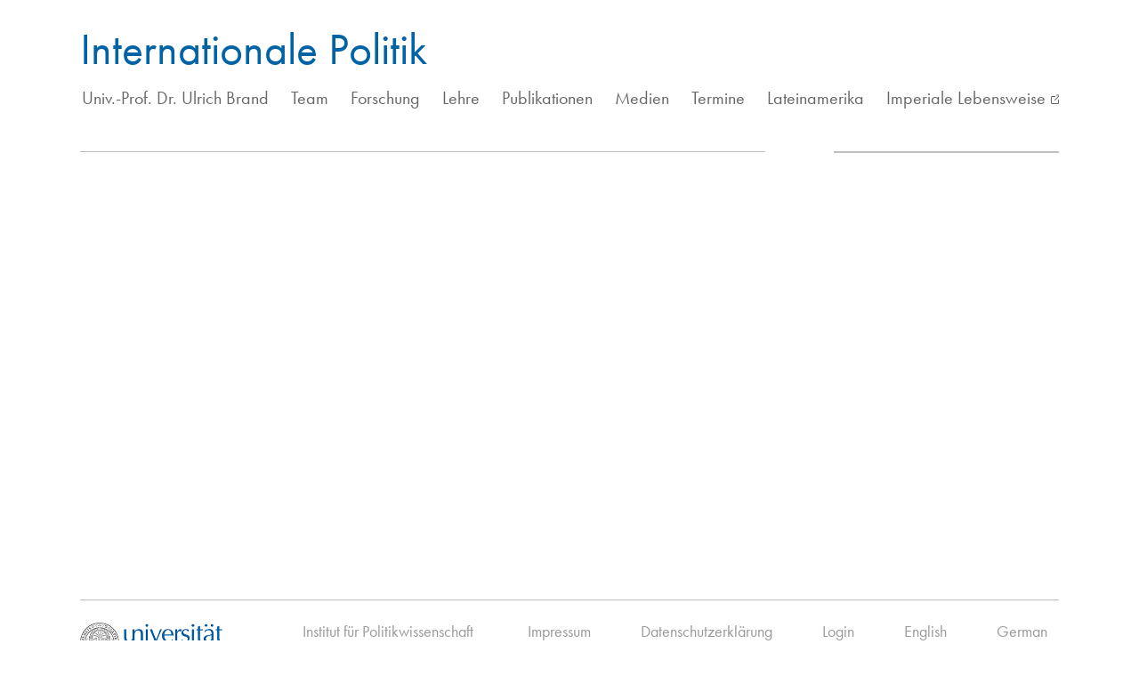

--- FILE ---
content_type: text/html; charset=UTF-8
request_url: https://intpol.univie.ac.at/publikationen/der-palmoelboom-in-indonesien-zur-politischen-oekonomie-einer-umkaempften-ressource/
body_size: 19876
content:
<!DOCTYPE html>
  <html lang="de-DE">
    <head>
      <meta charset="UTF-8" />
      <title>Internationale Politik |  &raquo; Der Palmölboom in Indonesien – Zur Politischen Ökonomie einer umkämpften Ressource</title>
      <link rel="profile" href="http://gmpg.org/xfn/11" />
      <link rel="stylesheet" href="https://use.typekit.net/cwl0zpp.css">
      <link rel="stylesheet" type="text/css" href="https://intpol.univie.ac.at/website2021/wp-content/themes/ulrich-brand/style.css">
      <link rel="stylesheet" href="https://intpol.univie.ac.at/website2021/wp-content/themes/ulrich-brand/style-desktop.css">
      <link rel="stylesheet" href="https://intpol.univie.ac.at/website2021/wp-content/themes/ulrich-brand/style-tablet.css">
      <script type="text/javascript" src="https://code.jquery.com/jquery-2.2.4.min.js"></script> 
      <meta name="viewport" content="width=device-width, initial-scale=1">
    </head>
    <meta name='robots' content='max-image-preview:large' />
<link rel='dns-prefetch' href='//s.w.org' />
<link rel='stylesheet' id='wp-block-library-css'  href='https://intpol.univie.ac.at/website2021/wp-includes/css/dist/block-library/style.min.css?ver=6.0.11' type='text/css' media='all' />
<link rel='stylesheet' id='bb-tcs-editor-style-shared-css'  href='https://intpol.univie.ac.at/website2021/wp-content/ulrichbrandeditor-style-shared.css' type='text/css' media='all' />
<style id='global-styles-inline-css' type='text/css'>
body{--wp--preset--color--black: #000000;--wp--preset--color--cyan-bluish-gray: #abb8c3;--wp--preset--color--white: #ffffff;--wp--preset--color--pale-pink: #f78da7;--wp--preset--color--vivid-red: #cf2e2e;--wp--preset--color--luminous-vivid-orange: #ff6900;--wp--preset--color--luminous-vivid-amber: #fcb900;--wp--preset--color--light-green-cyan: #7bdcb5;--wp--preset--color--vivid-green-cyan: #00d084;--wp--preset--color--pale-cyan-blue: #8ed1fc;--wp--preset--color--vivid-cyan-blue: #0693e3;--wp--preset--color--vivid-purple: #9b51e0;--wp--preset--gradient--vivid-cyan-blue-to-vivid-purple: linear-gradient(135deg,rgba(6,147,227,1) 0%,rgb(155,81,224) 100%);--wp--preset--gradient--light-green-cyan-to-vivid-green-cyan: linear-gradient(135deg,rgb(122,220,180) 0%,rgb(0,208,130) 100%);--wp--preset--gradient--luminous-vivid-amber-to-luminous-vivid-orange: linear-gradient(135deg,rgba(252,185,0,1) 0%,rgba(255,105,0,1) 100%);--wp--preset--gradient--luminous-vivid-orange-to-vivid-red: linear-gradient(135deg,rgba(255,105,0,1) 0%,rgb(207,46,46) 100%);--wp--preset--gradient--very-light-gray-to-cyan-bluish-gray: linear-gradient(135deg,rgb(238,238,238) 0%,rgb(169,184,195) 100%);--wp--preset--gradient--cool-to-warm-spectrum: linear-gradient(135deg,rgb(74,234,220) 0%,rgb(151,120,209) 20%,rgb(207,42,186) 40%,rgb(238,44,130) 60%,rgb(251,105,98) 80%,rgb(254,248,76) 100%);--wp--preset--gradient--blush-light-purple: linear-gradient(135deg,rgb(255,206,236) 0%,rgb(152,150,240) 100%);--wp--preset--gradient--blush-bordeaux: linear-gradient(135deg,rgb(254,205,165) 0%,rgb(254,45,45) 50%,rgb(107,0,62) 100%);--wp--preset--gradient--luminous-dusk: linear-gradient(135deg,rgb(255,203,112) 0%,rgb(199,81,192) 50%,rgb(65,88,208) 100%);--wp--preset--gradient--pale-ocean: linear-gradient(135deg,rgb(255,245,203) 0%,rgb(182,227,212) 50%,rgb(51,167,181) 100%);--wp--preset--gradient--electric-grass: linear-gradient(135deg,rgb(202,248,128) 0%,rgb(113,206,126) 100%);--wp--preset--gradient--midnight: linear-gradient(135deg,rgb(2,3,129) 0%,rgb(40,116,252) 100%);--wp--preset--duotone--dark-grayscale: url('#wp-duotone-dark-grayscale');--wp--preset--duotone--grayscale: url('#wp-duotone-grayscale');--wp--preset--duotone--purple-yellow: url('#wp-duotone-purple-yellow');--wp--preset--duotone--blue-red: url('#wp-duotone-blue-red');--wp--preset--duotone--midnight: url('#wp-duotone-midnight');--wp--preset--duotone--magenta-yellow: url('#wp-duotone-magenta-yellow');--wp--preset--duotone--purple-green: url('#wp-duotone-purple-green');--wp--preset--duotone--blue-orange: url('#wp-duotone-blue-orange');--wp--preset--font-size--small: 13px;--wp--preset--font-size--medium: 20px;--wp--preset--font-size--large: 36px;--wp--preset--font-size--x-large: 42px;}.has-black-color{color: var(--wp--preset--color--black) !important;}.has-cyan-bluish-gray-color{color: var(--wp--preset--color--cyan-bluish-gray) !important;}.has-white-color{color: var(--wp--preset--color--white) !important;}.has-pale-pink-color{color: var(--wp--preset--color--pale-pink) !important;}.has-vivid-red-color{color: var(--wp--preset--color--vivid-red) !important;}.has-luminous-vivid-orange-color{color: var(--wp--preset--color--luminous-vivid-orange) !important;}.has-luminous-vivid-amber-color{color: var(--wp--preset--color--luminous-vivid-amber) !important;}.has-light-green-cyan-color{color: var(--wp--preset--color--light-green-cyan) !important;}.has-vivid-green-cyan-color{color: var(--wp--preset--color--vivid-green-cyan) !important;}.has-pale-cyan-blue-color{color: var(--wp--preset--color--pale-cyan-blue) !important;}.has-vivid-cyan-blue-color{color: var(--wp--preset--color--vivid-cyan-blue) !important;}.has-vivid-purple-color{color: var(--wp--preset--color--vivid-purple) !important;}.has-black-background-color{background-color: var(--wp--preset--color--black) !important;}.has-cyan-bluish-gray-background-color{background-color: var(--wp--preset--color--cyan-bluish-gray) !important;}.has-white-background-color{background-color: var(--wp--preset--color--white) !important;}.has-pale-pink-background-color{background-color: var(--wp--preset--color--pale-pink) !important;}.has-vivid-red-background-color{background-color: var(--wp--preset--color--vivid-red) !important;}.has-luminous-vivid-orange-background-color{background-color: var(--wp--preset--color--luminous-vivid-orange) !important;}.has-luminous-vivid-amber-background-color{background-color: var(--wp--preset--color--luminous-vivid-amber) !important;}.has-light-green-cyan-background-color{background-color: var(--wp--preset--color--light-green-cyan) !important;}.has-vivid-green-cyan-background-color{background-color: var(--wp--preset--color--vivid-green-cyan) !important;}.has-pale-cyan-blue-background-color{background-color: var(--wp--preset--color--pale-cyan-blue) !important;}.has-vivid-cyan-blue-background-color{background-color: var(--wp--preset--color--vivid-cyan-blue) !important;}.has-vivid-purple-background-color{background-color: var(--wp--preset--color--vivid-purple) !important;}.has-black-border-color{border-color: var(--wp--preset--color--black) !important;}.has-cyan-bluish-gray-border-color{border-color: var(--wp--preset--color--cyan-bluish-gray) !important;}.has-white-border-color{border-color: var(--wp--preset--color--white) !important;}.has-pale-pink-border-color{border-color: var(--wp--preset--color--pale-pink) !important;}.has-vivid-red-border-color{border-color: var(--wp--preset--color--vivid-red) !important;}.has-luminous-vivid-orange-border-color{border-color: var(--wp--preset--color--luminous-vivid-orange) !important;}.has-luminous-vivid-amber-border-color{border-color: var(--wp--preset--color--luminous-vivid-amber) !important;}.has-light-green-cyan-border-color{border-color: var(--wp--preset--color--light-green-cyan) !important;}.has-vivid-green-cyan-border-color{border-color: var(--wp--preset--color--vivid-green-cyan) !important;}.has-pale-cyan-blue-border-color{border-color: var(--wp--preset--color--pale-cyan-blue) !important;}.has-vivid-cyan-blue-border-color{border-color: var(--wp--preset--color--vivid-cyan-blue) !important;}.has-vivid-purple-border-color{border-color: var(--wp--preset--color--vivid-purple) !important;}.has-vivid-cyan-blue-to-vivid-purple-gradient-background{background: var(--wp--preset--gradient--vivid-cyan-blue-to-vivid-purple) !important;}.has-light-green-cyan-to-vivid-green-cyan-gradient-background{background: var(--wp--preset--gradient--light-green-cyan-to-vivid-green-cyan) !important;}.has-luminous-vivid-amber-to-luminous-vivid-orange-gradient-background{background: var(--wp--preset--gradient--luminous-vivid-amber-to-luminous-vivid-orange) !important;}.has-luminous-vivid-orange-to-vivid-red-gradient-background{background: var(--wp--preset--gradient--luminous-vivid-orange-to-vivid-red) !important;}.has-very-light-gray-to-cyan-bluish-gray-gradient-background{background: var(--wp--preset--gradient--very-light-gray-to-cyan-bluish-gray) !important;}.has-cool-to-warm-spectrum-gradient-background{background: var(--wp--preset--gradient--cool-to-warm-spectrum) !important;}.has-blush-light-purple-gradient-background{background: var(--wp--preset--gradient--blush-light-purple) !important;}.has-blush-bordeaux-gradient-background{background: var(--wp--preset--gradient--blush-bordeaux) !important;}.has-luminous-dusk-gradient-background{background: var(--wp--preset--gradient--luminous-dusk) !important;}.has-pale-ocean-gradient-background{background: var(--wp--preset--gradient--pale-ocean) !important;}.has-electric-grass-gradient-background{background: var(--wp--preset--gradient--electric-grass) !important;}.has-midnight-gradient-background{background: var(--wp--preset--gradient--midnight) !important;}.has-small-font-size{font-size: var(--wp--preset--font-size--small) !important;}.has-medium-font-size{font-size: var(--wp--preset--font-size--medium) !important;}.has-large-font-size{font-size: var(--wp--preset--font-size--large) !important;}.has-x-large-font-size{font-size: var(--wp--preset--font-size--x-large) !important;}
</style>
<link rel='stylesheet' id='trp-language-switcher-style-css'  href='https://intpol.univie.ac.at/website2021/wp-content/plugins/translatepress-multilingual/assets/css/trp-language-switcher.css?ver=2.3.0' type='text/css' media='all' />
<link rel='stylesheet' id='style-css'  href='https://intpol.univie.ac.at/website2021/wp-content/themes/ulrich-brand/style.css?ver=1.0.0' type='text/css' media='all' />
<link rel="https://api.w.org/" href="https://intpol.univie.ac.at/wp-json/" /><link rel="EditURI" type="application/rsd+xml" title="RSD" href="https://intpol.univie.ac.at/website2021/xmlrpc.php?rsd" />
<link rel="wlwmanifest" type="application/wlwmanifest+xml" href="https://intpol.univie.ac.at/website2021/wp-includes/wlwmanifest.xml" /> 
<meta name="generator" content="WordPress 6.0.11" />
<link rel="canonical" href="https://intpol.univie.ac.at/publikationen/der-palmoelboom-in-indonesien-zur-politischen-oekonomie-einer-umkaempften-ressource/" />
<link rel='shortlink' href='https://intpol.univie.ac.at/?p=1063' />
<link rel="alternate" type="application/json+oembed" href="https://intpol.univie.ac.at/wp-json/oembed/1.0/embed?url=https%3A%2F%2Fintpol.univie.ac.at%2Fpublikationen%2Fder-palmoelboom-in-indonesien-zur-politischen-oekonomie-einer-umkaempften-ressource%2F" />
<link rel="alternate" type="text/xml+oembed" href="https://intpol.univie.ac.at/wp-json/oembed/1.0/embed?url=https%3A%2F%2Fintpol.univie.ac.at%2Fpublikationen%2Fder-palmoelboom-in-indonesien-zur-politischen-oekonomie-einer-umkaempften-ressource%2F&#038;format=xml" />
<link rel="alternate" hreflang="de-DE" href="https://intpol.univie.ac.at/publikationen/der-palmoelboom-in-indonesien-zur-politischen-oekonomie-einer-umkaempften-ressource/"/>
<link rel="alternate" hreflang="en-US" href="https://intpol.univie.ac.at/en/publikationen/der-palmoelboom-in-indonesien-zur-politischen-oekonomie-einer-umkaempften-ressource/"/>
<link rel="alternate" hreflang="de" href="https://intpol.univie.ac.at/publikationen/der-palmoelboom-in-indonesien-zur-politischen-oekonomie-einer-umkaempften-ressource/"/>
<link rel="alternate" hreflang="en" href="https://intpol.univie.ac.at/en/publikationen/der-palmoelboom-in-indonesien-zur-politischen-oekonomie-einer-umkaempften-ressource/"/>

    
  <style>
    .primary-menu { 
      max-width: auto;
      width: auto;
      min-height: 50px;
      white-space: nowrap;
      list-style-type: none; 
      list-style-image: none;
      padding-left: 2px;
    }
    .prevnextbuttons {
      display: block;
      background: black;
      color: black;
      border: none;
      outline: none;
      padding: 10px;
      cursor: pointer;
    }
/* Set the width and height of the scrollbar */
::-webkit-scrollbar {
  width: 10px;
  height: 10px;
	display:none;
}

/* Set the background color of the scrollbar */
::-webkit-scrollbar-track {
  background-color: #FFFFFF;
	display:none;
}

/* Set the color and rounded corners of the scrollbar thumb */
::-webkit-scrollbar-thumb {
  background-color: #FFFFFF;
  border-radius: 5px;
	display:none;
}

/* Set the border around the scrollbar */
::-webkit-scrollbar-thumb:hover {
  border: 0px solid #FFFFFF;
}

  </style>


<!-- +++++++++++++++++++++++++++++++++++++++++++++++++++++++++++++++++++++++++++++++++++++++++++++++++++
        H E A D E R 
+++++++++++++++++++++++++++++++++++++++++++++++++++++++++++++++++++++++++++++++++++++++++++++++++++  -->
<header class="nav-down">
  <div id="masthead">   
    <div id="titel">
      <a href="https://intpol.univie.ac.at/">Internationale Politik</a>
    </div>
    <nav>
      <div class="menu-hauptmenue-container"><ul id="menu-hauptmenue" class="primary-menu"><li id="menu-item-2323" class="menu-item menu-item-type-post_type menu-item-object-institut menu-item-2323"><a href="https://intpol.univie.ac.at/team/ulrich-brand/">Univ.-Prof. Dr. Ulrich Brand</a></li>
<li id="menu-item-2324" class="menu-item menu-item-type-post_type_archive menu-item-object-institut menu-item-2324"><a href="https://intpol.univie.ac.at/team/">Team</a></li>
<li id="menu-item-2326" class="menu-item menu-item-type-post_type menu-item-object-forschung menu-item-2326"><a href="https://intpol.univie.ac.at/forschung/forschung/">Forschung</a></li>
<li id="menu-item-2327" class="menu-item menu-item-type-post_type_archive menu-item-object-lehre menu-item-2327"><a href="https://intpol.univie.ac.at/lehre/">Lehre</a></li>
<li id="menu-item-2328" class="menu-item menu-item-type-post_type_archive menu-item-object-publikationen menu-item-2328"><a href="https://intpol.univie.ac.at/publikationen/">Publikationen</a></li>
<li id="menu-item-2347" class="menu-item menu-item-type-post_type_archive menu-item-object-taxo-medien menu-item-2347"><a href="https://intpol.univie.ac.at/taxo-medien/">Medien</a></li>
<li id="menu-item-2329" class="menu-item menu-item-type-post_type_archive menu-item-object-termine menu-item-2329"><a href="https://intpol.univie.ac.at/termine/">Termine</a></li>
<li id="menu-item-2330" class="menu-item menu-item-type-post_type menu-item-object-lateinamerika menu-item-2330"><a href="https://intpol.univie.ac.at/lateinamerika/forschungsverbund-lateinamerika/">Lateinamerika</a></li>
<li id="menu-item-2746" class="menu-item menu-item-type-custom menu-item-object-custom menu-item-2746"><a target="_blank" rel="noopener" href="https://imperiale-lebensweise.de">Imperiale Lebensweise</a></li>
<li id="menu-item-2869" class="menu-item menu-item-type-post_type menu-item-object-page menu-item-2869"><a href="https://intpol.univie.ac.at/hmpa/">HMPA</a></li>
</ul></div> 
    </nav>
  </div>
 
</header>
<!-- +++++++++++++++++++++++++++++++++++++++++++++++++++++++++++++++++++++++++++++++++++++++++++++++++++
        C O N T E N T
+++++++++++++++++++++++++++++++++++++++++++++++++++++++++++++++++++++++++++++++++++++++++++++++++++  -->
  <div id="wrapper">

<script type="text/javascript">
  $(document).ready(function() {
    $('ul').find('li:has(ul)').children('a').removeAttr('href')
  });
</script>

 <div id="sidebar" class="border-top no-margin no-padding">
	<div class="border-bottom">

				
		
		  


					  


			  
	</div>
</div>


<script> 
	$('.li li').hide();
	$('.page_item_has_children').click(function() {
	    $(this).find('.children ul li').show();
	    $('.current_page_parent.children li li').show();

	});
</script> 

<div class="main-content border-top">
<!-- –––––––––––––––––––––––––––––––  F O R S C H U N G –––––––––––––––––––––––––––––––––––––––-->

	<!-- –––––––––––––––––––––––––––––––  M E D I E N  –––––––––––––––––––––––––––––––––––––––-->



<!-- –––––––––––––––––––––––––––––––  T E R M I N E  –––––––––––––––––––––––––––––––––––––––-->


<!-- –––––––––––––––––––––––––––––––  I M P E R I A L E   –––––––––––––––––––––––––––––––––––––––-->


<!-- –––––––––––––––––––––––––––––––  L A T E I N A M E R I K A  –––––––––––––––––––––––––––––––––––––––-->





<!-- –––––––––––––––––––––––––––––––  E N D  M A I N   C O N T E N T  –––––––––––––––––––––––––––––––––––––––-->




</div> </div> </div> </div> 

<div id="footer">	
    <div id="site-footer">
		<div id="logo" class="non-icon">
            <a  href="https://www.univie.ac.at"><img src="https://intpol.univie.ac.at/website2021/wp-content/uploads/2021/07/Uni_Logo_2016-3.jpg"></a>
        </div>
		<div id="navmenu">
            <div class="menu-footer-menu-container"><ul id="menu-footer-menu" class="footer-menu non-icon"><li id="menu-item-1781" class="menu-item menu-item-type-custom menu-item-object-custom menu-item-1781"><a href="https://politikwissenschaft.univie.ac.at">Institut für Politikwissenschaft</a></li>
<li id="menu-item-617" class="menu-item menu-item-type-post_type menu-item-object-page menu-item-617"><a href="https://intpol.univie.ac.at/impressum/">Impressum</a></li>
<li id="menu-item-616" class="menu-item menu-item-type-post_type menu-item-object-page menu-item-616"><a href="https://intpol.univie.ac.at/datenschutzerklaerung/">Datenschutzerklärung</a></li>
<li id="menu-item-630" class="menu-item menu-item-type-custom menu-item-object-custom menu-item-630"><a href="https://intpol.univie.ac.at/website2021/wp-admin">Login</a></li>
<li id="menu-item-1346" class="trp-language-switcher-container menu-item menu-item-type-post_type menu-item-object-language_switcher menu-item-1346"><a href="https://intpol.univie.ac.at/en/publikationen/der-palmoelboom-in-indonesien-zur-politischen-oekonomie-einer-umkaempften-ressource/"><span data-no-translation><span class="trp-ls-language-name">English</span></span></a></li>
<li id="menu-item-1347" class="trp-language-switcher-container menu-item menu-item-type-post_type menu-item-object-language_switcher current-language-menu-item menu-item-1347"><a href="https://intpol.univie.ac.at/publikationen/der-palmoelboom-in-indonesien-zur-politischen-oekonomie-einer-umkaempften-ressource/"><span data-no-translation><span class="trp-ls-language-name">German</span></span></a></li>
</ul></div>        </div> 
    </div>
</div>

<template id="tp-language" lang="de_DE"></template>
<!-- Accordion on single.php -->

<script>
	var acc = document.getElementsByClassName("accordion");
	var i;

	for (i = 0; i < acc.length; i++) {
	  acc[i].addEventListener("click", function() {
	    this.classList.toggle("active");
	    var panel = this.nextElementSibling;
	    if (panel.style.maxHeight) {
	      panel.style.maxHeight = null;
	    } else {
	      panel.style.maxHeight = panel.scrollHeight + "px";
	    } 
	  });
	}
</script>

</body>
</html>

--- FILE ---
content_type: text/css
request_url: https://intpol.univie.ac.at/website2021/wp-content/themes/ulrich-brand/style-desktop.css
body_size: 17006
content:
/*
Theme Name: Ulrich Brand
Theme URI: https://intpol.univie.ac.at/website2021
Author: Mario Blum
Author URI: https://www.marioblum.com
Description: Custom WordPress Theme
Version: 1.0.0
*/

*{
  box-sizing:border-box;
}

html, body {
  font-family: futura-pt, sans-serif;
  font-weight:400;
  font-style: normal;
  margin: auto auto;
  font-size: 20px;
  line-height: 150%;
  min-height:1px;
  height:auto;
  color:#666;
  padding:0px;
}
html, body a{
  text-decoration: none;
  color: #0063A6;
  font-weight:400;
}
html, body a:hover{
  text-decoration: none;
  color: #666;
}
#wrapper { 
  width:100%;
max-width: 1140px;
  height: auto;
  padding:0px 20px;
  min-height:70vH;
  margin: 130px auto 0px auto;
}
#footer { 
  display:inline-block;
  width:100%;
  margin:20px 0px 40px 0px;
  position: relative;
  clear:both;
  float:left;
}
#site-footer{
  width:1100px;
  margin:20px auto 0px auto;
  padding: 20px 0px 0px 0px;
  display: block;
  left:0;
  right:0;
  clear:both;
  border-top:1px solid #c0c0c0;
}
#logo { 
  padding:0;
  width:160px;
  display: block; 
  float:left;
  margin:5px 0px 20px 0px;
  clear:both; 
}

#logo img{ 
  max-width:100%;
  padding:0;
  margin:0;
}



/* –––––––––––––––––––––––––––––––––––––––––––––––––––––––––––––––––––––––––––––––––––
 *  H E A D E R
––––––––––––––––––––––––––––––––––––––––––––––––––––––––––––––––––––––––––––––––––– */

header {
  width: 1140px;
  margin:auto auto;
  position:absolute;
  top:0;
  left:0;
  right:0;
  display: inline-block;
}

#masthead{
  width:1140px;
  padding:40px 20px 10px 20px;
  margin:auto auto;
  display: block;
  position: relative;
  top:0px;
  left:0;
  right:0;
  height:160px;
  background-color: #fff;
}

#titel { 
  padding:0px 0 20px 0px;
  width:auto;
  display: block; 
  float:left;
  color: #0063A6;
  margin-bottom:0px;
  margin-top:0px;
  font-size:50px;
  text-transform:;

}
#untertitel { 
  padding:0px 0 0px 0px;
  width:auto;
  display: block; 
  float:left;
  color: #0063A6;
  margin-bottom:0px;
  margin-top:0px;
  font-size:24px;
}
/* –––––––––––––––––––––––––––––––––––––––––––––––––––––––––––––––––––––––––––––––––––
 *  H a u p t m e n u
––––––––––––––––––––––––––––––––––––––––––––––––––––––––––––––––––––––––––––––––––– */
nav{
width:100%; 
overflow: scroll; 
margin-bottom: 0px;
padding-bottom: 0px;
height: auto;
}
 .primary-menu { 
  list-style-type: none; 
  list-style-image: none;
  width:auto;
  display: block; 
  float:left;
  z-index:10000;
  padding:0px; 
  margin-top:5px;
  font-weight:400;
  text-transform: none;
}
 .primary-menu ul { 
  display: block; 
width: 100%;
}
 .primary-menu li { 
  display: inline-block; 
	width:auto;
  text-align: center;
  padding-right: 20px;
}
 .primary-menu li:first-child { 
    display: inline-block;  
}
 .primary-menu li:nth-child(2) { 
  display: inline-block; 
}

.primary-menu li:last-child { 
  display: inline-block; 
  text-align: right;
  padding-right:0px;
  margin-right:0px;
  width:auto;
}
 .primary-menu a { 
  text-decoration:none;  
  padding:15px 0px 5px 0px; 
  margin:6px 0px 4px 0px; 
  color: #666;
}
.primary-menu .current-menu-item a,
.primary-menu .current-menu-parent a,
.primary-menu .current-page-ancestor a,
.primary-menu .current-post-ancestor a {     
  /* highlight color */ 
}


.primary-menu li.current-page-ancestor > a,
.primary-menu .current-page-ancestor:hover > a {
  color: #0063A6;
}

 .primary-menu li.current-menu-item a,  .primary-menu li.current-menu-ancestor a{
    color: #0063A6; !important; /* highlight color */    
}
  

/* ++++++++++++++++++++++++++++++++++++++++++++++++++++ 
 *  Footer
 ++++++++++++++++++++++++++++++++++++++++++++++++++++ */

#navmenu .footer-menu { 
  list-style-type: none; 
  list-style-image: none;
  width:auto;
  display: block; 
  float:right;
  z-index:10000;
  font-size: 18px;
  padding:0px; 
  margin-top:0px;
  font-weight:400;
  text-transform: none; 
}

#navmenu .footer-menu li { 
  display: inline; 
  float:left;
  width:auto;
  text-align: center;
  padding-left:30px;
}

#navmenu .footer-menu li:last-child { 
  display: block; 
  text-align:right;
  padding-right:0px;
  margin:0px;

}
#navmenu .footer-menu a { 
  text-decoration:none;  
  padding:4px 12px; 
  margin:0px 1px;
  color: #999;
}

#navmenu .footer-menu .current-menu-item a,
#navmenu .footer-menu .current-menu-parent a,
#navmenu .footer-menu .current-page-ancestor a,
#navmenu .footer-menu .current-post-ancestor a { 
  color:#0063A6;     }


#navmenu .footer-menu li.current-page-ancestor > a,
#navmenu .footer-menu .current-page-ancestor:hover > a {
    color:#0063A6;  
}

#navmenu .footer-menu li.current-menu-item a, #navmenu .footer-menu li.current-menu-ancestor a{
    color: #0063A6; /* highlight color */
}


/* –––––––––––––––––––––––––––––––––––––––––––––––––––––––––––––––––––––––––––––––––––
 *  S I D E B A R
––––––––––––––––––––––––––––––––––––––––––––––––––––––––––––––––––––––––––––––––––– */

#sidebar{
  width:23%;
  float:right;
  margin-top:40px;
  margin-bottom:0px;
  padding-left:0px; 
  padding-right:0px; 
}
#sidebar ul li{
    list-style: none;
}

/* ++++++++++++++++++++++++++++++++++++++++++++++++++++ 
 *  Logo Forschungsverbund Lateinamerika
 ++++++++++++++++++++++++++++++++++++++++++++++++++++ */
.fv-logo{
  padding-top: 20px;
  padding-bottom: 10px;
  margin-right: 20px;
  float: left;
  width: 85%;
  display: block; 
}
.fv-logo img{
  width:100%;
  height:auto; 
}
.fv-type{
  float: left;
  width: 170px;
  height: auto;
  display: block;
}

/* ++++++++++++++++++++++++++++++++++++++++++++++++++++ 
 *  Sidebar >>> Team >> Forschung >> Lehre
 ++++++++++++++++++++++++++++++++++++++++++++++++++++ */
#nav {
    float: right;
    width: 100%;
    margin:0;
    padding:0;
  }
#nav li  { /* Ebene 1 no link no toggle */
    padding:0;
    margin:0;
    cursor: none;
    display: block;
  }
#nav li:last-child  { /* Ebene 1 no link no toggle */
  margin-bottom:30px;
  border-bottom:1px solid #c0c0c0;
  }
#nav li  a{ /* Ebene 1 no link no toggle */
  color:#0063A6;
  width:100%;
  display: block;
  border-top:1px solid #c0c0c0;
  }
#nav li a:hover{ /* Ebene 1 no link no toggle */
  color:#0063A6;
  }
#nav li .current_page_item  a{ 
  color:#0063A6;  
  }
#nav li .current_page_item  a::before{ 
  content: "\e905"; 
  font-family: 'icomoon';
  color:#0063A6;  
  }
#nav a::before{ 
  content: "\e905"; 
  font-family: 'icomoon';
  color:#FFF; 
  text-indent: -30px;
  background-color: white;
  display: inline-block;
  }
#nav li ul li ul li a:hover::before{ 
  content: "\e905"; 
  font-family: 'icomoon';
  color:#0063A6; 
  text-indent: -30px;
  display: inline-block;
  }
#nav li.children a::before  { /* Ebene 1 no link no toggle */
  content: "\e905 "; 
  font-family: 'icomoon';
  display: inline-block;
  font-size:5px;
  color:#fff;
  }
/* 2nd Level – no childs */  
#nav li .children a{
  padding:0;
  margin:0;
  display: inline-block;
  background-color: #fff;
  color:#777;
}
/* 3rd Level – Archive */  
#nav .children{
  padding:0;
  margin:0;
  display: block;
}
/* 3rd Level – Archive */  
#nav ul .children{
  padding:0;
  margin:0;
  display: block;
}
#nav-ehemalige li  {
  color:#666;
  border-bottom:10px solid #c0c0c0;
  font-size: ;font-size: 19px;
  padding:3px 15px;
  margin:0px;
}
#nav-ehemalige {   
  padding:0 0 0px 0;
  margin:0 0 30px 0;
  background:;
  text-indent: 0px;
  line-height: 120%;
  cursor: none;
  display: block; /* Ebene 1 no link no toggle */
}
.no-link li {
  color:#666; 
  border-top:1px solid #c0c0c0;
  padding:0px
  margin:0px;
  }
#nav-termine {
  float: right;
  width: 100%;
  margin:0;
  padding:0px;
  font-size: 19px;
  border-bottom:1px solid #c0c0c0;
}
#nav-termine li {
  border-top:1px solid #c0c0c0;
}

#nav-termine ul.children {
  padding:3px 0px 3px 7px;
}

#nav-termine ul.children a{
  color:#666;
}
  #nav-termine ul.children a:hover{
  color:#0063A6;
}

#nav-termine li li.cat-item a{
  margin-top:0px;
}

#nav-termine li.current-cat a {color:#0063A6;}
#nav-termine  .cat-item {margin-top:0px;}
#nav-termine ul.childre .current-menu-item a {color:red;}
/* –––––––––––––––––––––––––––––––––––––––––––––––––––––––––––––––––––––––––––––––––––
 *  C O N T E N T
––––––––––––––––––––––––––––––––––––––––––––––––––––––––––––––––––––––––––––––––––– */

.main-content-fullwidth{
  float:left; 
  width:100%; 
  padding:0px 0px 0px 0px; 
  margin:40px 0px 0px 0px;
}
.main-content{
  float:left; 
  width:70%;
  margin: 0px;
  padding:0px 0px 0px 0px; 
  margin:40px 0px 0px 0px;
}

.top-bottom-spacer{
  padding-top: 30px !important;
  padding-bottom: 30px !important;
}

.top-spacer{
  padding-top: 10px !important;
}
.bottom-spacer{
  padding-bottom: 10px !important;
}



/* ++++++++++++++++++++++++++++++++++++++++++++++++++++ 
 *  Runde Bilder
 ++++++++++++++++++++++++++++++++++++++++++++++++++++ */

.circular {
  width:100%;
  margin-bottom:15px;
}

.circular img {
  border-radius:50%;
  width:80%;
  margin-left:10%;
  height:auto;
}

.circular-portrait {
  position: relative;
  width: 115px;
  height: 115px;
  overflow: hidden;
  border-radius: 50%;
  top:0px;
  left:0px;
  right:0;
  background-color: #e1e1e1;
}

.circular-portrait img {
  width: 100%;
  height: auto;
  filter: grayscale(100%);
}

/* ++++++++++++++++++++++++++++++++++++++++++++++++++++ 
 *  Accordion Mitarbeiter*Innen
 ++++++++++++++++++++++++++++++++++++++++++++++++++++ */

.accordion {
  font-family: futura-pt, sans-serif;
  color: #0063A6;
  cursor: pointer;
  padding:7px 0px 8px 0px;
  width: 100%;
  border: none;
  text-align: left;
  outline: none;
  font-size: 22px;
  font-weight: 400;
  transition: 0.4s;
  border-top: 1px solid #c0c0c0;
  background-color: #fff;
}

.panel:last-child {
  border-bottom: 1px solid #c0c0c0;
}

.accordion..active, .accordion:hover {
  background-color: #FFF;
}

.accordion:after {
  content: "\e903";
  color: #0063A6;
  font-family: 'icomoon';
  font-weight: 400;
  float: right;
  margin-left: 5px;
  font-size: 22px;
}

.accordion.active:after {
  content: "\e908";
  font-family: 'icomoon';
  font-weight: 400;
  font-size: 18px;
  padding-top:6px;
}

.panel {
  padding: 0;
  background-color: white;
  max-height: 0;
  overflow: hidden;
  transition: max-height 0.2s ease-out;
  margin:0;
}

.entry-column{
  float:left; margin:0; padding:20px 0px 20px 0px;
  width: -moz-calc(100% - 0px);
  width: -webkit-calc(100% - 0px);
  width: -o-calc(100% - 0px);
  width: calc(100% - 1px);
}
.entry-column p{
  border-top:0px solid #dddddd;
  padding-top:5px;
  padding-bottom:15px;
  margin-top: 0px;
  margin-bottom: 0px;
}
 .entry-column p:nth-child(odd){
  border-top:0px solid #dddddd;
}



/* ++++++++++++++++++++++++++++++++++++++++++++++++++++ 
 *  Layout Allgemein
 ++++++++++++++++++++++++++++++++++++++++++++++++++++ */



[class*="col-"] {
  box-sizing:border-box;
}

[class*="col-"] img {
  max-width: 100%;
  height:auto;
  width:auto;
}

.col-1 {width: 8.33%;}
.col-2 {width: 16.66%; }
.col-3 {width: 25%;}
.col-4 {width: 33.33%;}
.col-5 {width: 41.66%; }
.col-6 {width: 50%; }
.col-7 {width: 58.33%;}
.col-8 {width: 66.66%;}
.col-9 {width: 75%;}
.col-10 {width: 83.33%;}
.col-11 {width: 91.66%;}
.col-12 {width: 100%;}

.left{
  float:left;
}
.right{
  float:right;
}

.textalign-right{
  text-align:right;
}

.textalign-center{
  text-align:center;
}
.center{
  margin: auto auto;
}
.no-padding{
  padding: 0px;
}
.no-margin{
  margin: 0px;
}


.no-margin-top{
  margin-top: 0px;
}
.no-padding-right{
  padding-right: 1%;
}
.nopadding-nomargin{
  padding:0;
  margin:0;
}
.top-margin{
  margin-top:30px;
}
.no-margin-bottom{
  margin-bottom:0px;
}




span.small-font{
  font-size: 20px;
  margin:0px;
  padding:0px;
  line-height: 140%;
}
.small-font{
  font-size: 20px;
  margin:0px;
  padding:0px;
  line-height: 140%;
}
.clear-right{
  clear:left;
}
.clear{
  clear:both;
}

.border-bottom { 
  border-bottom:1px solid #c0c0c0;
}
.border-top { 
  border-top:1px solid #c0c0c0;
}

.grey-font{
  text-decoration: none;
  color: #777;
}
.grey-link a{
  text-decoration: none;
  color: #777;
}
.grey-link a:hover{
  text-decoration: none;
  color:  #0063A6;
}








.blue-button {
    background-color:#0063A6;
    -moz-border-radius:6px;
    -webkit-border-radius:6px;
    border-radius:6px;
    margin-top: 5px;
    display:inline-block;
    cursor:pointer;
    padding:0px 12px 2px 12px;
    text-decoration:none;
}
.blue-button a{
    font-size: 16px;
    cursor:pointer;
    color:#ffffff;
    text-decoration:none;
}
.blue-button a:hover{
    color:#ffffff;
}

/* ++++++++++++++++++++++++++++++++++++++++++++++++++++ 
 *  Typography
++++++++++++++++++++++++++++++++++++++++++++++++++++ */


.greycolor{
  color: #666 !important;
  font-weight: 400;
}

strong{
  font-display:auto;
  font-style:normal;
  font-weight:400;
  /* color: #0063A6; */
  }

b{
  font-display:auto;
  font-style:normal;
  font-weight:400;

}

p{

}
sup{
  line-height: 0px;
}
h1{
  font-weight:400;
  color: #0063A6;
  font-display:auto;
  font-style:normal;
  font-size:40px;
  line-height: 100%;
  width: 100%;    
  margin:40px 0px 40px 0px;
  padding:0;
}
h2{
  font-weight:400;
  color: #0063A6;
  font-display:auto;
  font-style:normal;
  font-size: 40px;
  line-height: 110%;
  width: 100%;
  margin:40px 0px 10px 0px;
  padding:0;
}

h3{
  font-weight:400;
  color: #0063A6;
  font-display:auto;
  font-style:normal;
  font-size: 28px;
  line-height: 120%;

  }
h4{
  font-weight:400;
  color: #666;
  font-display:auto;
  font-style:normal;
  font-size: 28px;
  line-height: 120%;
  margin:0;
  padding:0;
  }


/* ++++++++++++++++++++++++++++++++++++++++++++++++++++ 
 *  Externe Links
 ++++++++++++++++++++++++++++++++++++++++++++++++++++ */
a[href^="http://"]:not([href*="http://intpol.univie.ac.at"]):after,
a[href^="https://"]:not([href*="https://intpol.univie.ac.at"]):after {
 content: "\e909";
  font-size:12px;
  margin-top: -30px;
   line-height: 1px;
  padding-bottom:20px;
  font-family: 'icomoon';
  padding-left:5px;
}
.non-icon a[href^="http://"]:not([href*="http://intpol.univie.ac.at"]):after,
.non-icon a[href^="https://"]:not([href*="https://intpol.univie.ac.at"]):after {
  content: " ";
  font-size:10px;
  margin-top: -30px;
  line-height: 1px;
  padding-left:5px;
  padding-bottom:20px;
  font-family: 'icomoon';
}

/* +++++++++++++++++  +++++++++++++++++++++++++++++++++++ 
 *  Icons
 ++++++++++++++++++++++++++++++++++++++++++++++++++++ */
@font-face {
  font-family: 'icomoon';
  src:  url('fonts/icomoon.eot?avgmrb');
  src:  url('fonts/icomoon.eot?avgmrb#iefix') format('embedded-opentype'),
  url('fonts/icomoon.ttf?avgmrb') format('truetype'),
  url('fonts/icomoon.woff?avgmrb') format('woff'),
  url('fonts/icomoon.svg?avgmrb#icomoon') format('svg');
  font-weight: normal;
  font-style: normal;
  font-display: block;
}

.icon {
  /* use !important to prevent issues with browser extensions that change fonts */
  font-family: 'icomoon';
  speak: never;
  font-style: normal;
  font-weight: normal;
  font-variant: normal;
  text-transform: none;
  line-height: 1;

  /* Better Font Rendering =========== */
  -webkit-font-smoothing: antialiased;
  -moz-osx-font-smoothing: grayscale;
}

.icon-arrow-down:before {
  content: "\e900";
}
.icon-arrow-up:before {
  content: "\e901";
}
.icon-check:before {
  content: "\e902";
}
.icon-chevron-down:before {
  content: "\e903";
}
.icon-chevron-left:before {
  content: "\e904";
}
.icon-chevron-right:before {
  content: "\e905";
}
.icon-chevron-up:before {
  content: "\e906";
}
.icon-external-link:before {
  content: "\e909";

}
.icon-more-horizontal:before {
  content: "\e907";
}
.icon-x:before {
  content: "\e908";
}

}